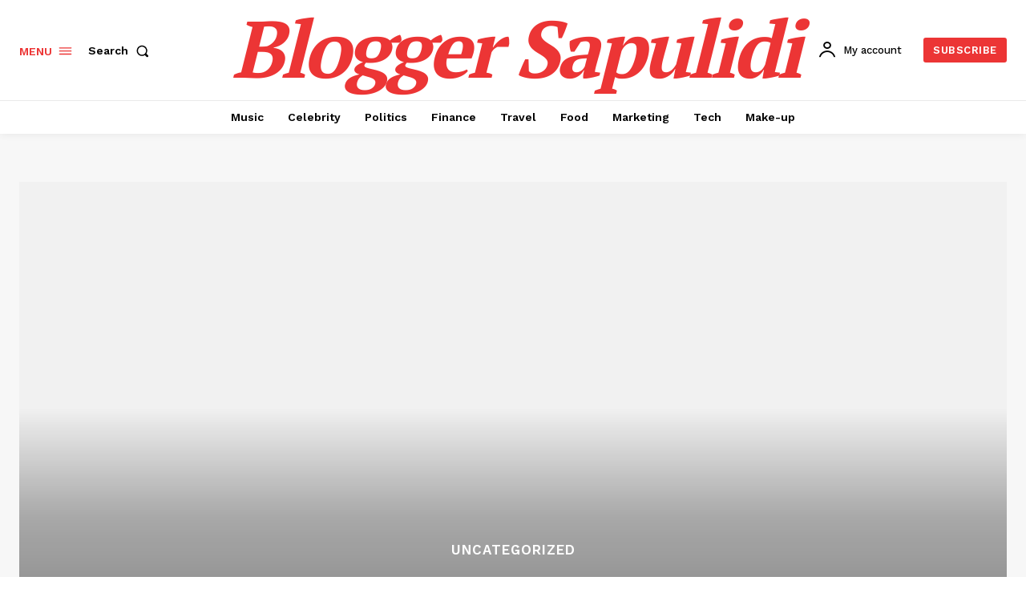

--- FILE ---
content_type: application/x-javascript
request_url: https://blogger.sapulidi.id/wp-content/plugins/td-subscription/assets/js/js_files_for_front.min.js?ver=1.3.3
body_size: 7271
content:
var $jscomp=$jscomp||{};$jscomp.scope={};$jscomp.arrayIteratorImpl=function(a){var b=0;return function(){return b<a.length?{done:!1,value:a[b++]}:{done:!0}}};$jscomp.arrayIterator=function(a){return{next:$jscomp.arrayIteratorImpl(a)}};$jscomp.makeIterator=function(a){var b="undefined"!=typeof Symbol&&Symbol.iterator&&a[Symbol.iterator];return b?b.call(a):$jscomp.arrayIterator(a)};$jscomp.arrayFromIterator=function(a){for(var b,d=[];!(b=a.next()).done;)d.push(b.value);return d};
$jscomp.arrayFromIterable=function(a){return a instanceof Array?a:$jscomp.arrayFromIterator($jscomp.makeIterator(a))};$jscomp.getGlobal=function(a){a=["object"==typeof window&&window,"object"==typeof self&&self,"object"==typeof global&&global,a];for(var b=0;b<a.length;++b){var d=a[b];if(d&&d.Math==Math)return d}throw Error("Cannot find global object");};$jscomp.global=$jscomp.getGlobal(this);$jscomp.ASSUME_ES5=!1;$jscomp.ASSUME_NO_NATIVE_MAP=!1;$jscomp.ASSUME_NO_NATIVE_SET=!1;
$jscomp.SIMPLE_FROUND_POLYFILL=!1;$jscomp.defineProperty=$jscomp.ASSUME_ES5||"function"==typeof Object.defineProperties?Object.defineProperty:function(a,b,d){a!=Array.prototype&&a!=Object.prototype&&(a[b]=d.value)};$jscomp.polyfill=function(a,b,d,e){if(b){d=$jscomp.global;a=a.split(".");for(e=0;e<a.length-1;e++){var c=a[e];c in d||(d[c]={});d=d[c]}a=a[a.length-1];e=d[a];b=b(e);b!=e&&null!=b&&$jscomp.defineProperty(d,a,{configurable:!0,writable:!0,value:b})}};$jscomp.FORCE_POLYFILL_PROMISE=!1;
$jscomp.polyfill("Promise",function(a){function b(){this.batch_=null}function d(a){return a instanceof c?a:new c(function(c,b){c(a)})}if(a&&!$jscomp.FORCE_POLYFILL_PROMISE)return a;b.prototype.asyncExecute=function(a){if(null==this.batch_){this.batch_=[];var c=this;this.asyncExecuteFunction(function(){c.executeBatch_()})}this.batch_.push(a)};var e=$jscomp.global.setTimeout;b.prototype.asyncExecuteFunction=function(a){e(a,0)};b.prototype.executeBatch_=function(){for(;this.batch_&&this.batch_.length;){var a=
this.batch_;this.batch_=[];for(var c=0;c<a.length;++c){var b=a[c];a[c]=null;try{b()}catch(k){this.asyncThrow_(k)}}}this.batch_=null};b.prototype.asyncThrow_=function(a){this.asyncExecuteFunction(function(){throw a;})};var c=function(a){this.state_=0;this.result_=void 0;this.onSettledCallbacks_=[];var c=this.createResolveAndReject_();try{a(c.resolve,c.reject)}catch(h){c.reject(h)}};c.prototype.createResolveAndReject_=function(){function a(a){return function(f){b||(b=!0,a.call(c,f))}}var c=this,b=!1;
return{resolve:a(this.resolveTo_),reject:a(this.reject_)}};c.prototype.resolveTo_=function(a){if(a===this)this.reject_(new TypeError("A Promise cannot resolve to itself"));else if(a instanceof c)this.settleSameAsPromise_(a);else{a:switch(typeof a){case "object":var b=null!=a;break a;case "function":b=!0;break a;default:b=!1}b?this.resolveToNonPromiseObj_(a):this.fulfill_(a)}};c.prototype.resolveToNonPromiseObj_=function(a){var c=void 0;try{c=a.then}catch(h){this.reject_(h);return}"function"==typeof c?
this.settleSameAsThenable_(c,a):this.fulfill_(a)};c.prototype.reject_=function(a){this.settle_(2,a)};c.prototype.fulfill_=function(a){this.settle_(1,a)};c.prototype.settle_=function(a,c){if(0!=this.state_)throw Error("Cannot settle("+a+", "+c+"): Promise already settled in state"+this.state_);this.state_=a;this.result_=c;this.executeOnSettledCallbacks_()};c.prototype.executeOnSettledCallbacks_=function(){if(null!=this.onSettledCallbacks_){for(var a=0;a<this.onSettledCallbacks_.length;++a)g.asyncExecute(this.onSettledCallbacks_[a]);
this.onSettledCallbacks_=null}};var g=new b;c.prototype.settleSameAsPromise_=function(a){var c=this.createResolveAndReject_();a.callWhenSettled_(c.resolve,c.reject)};c.prototype.settleSameAsThenable_=function(a,c){var b=this.createResolveAndReject_();try{a.call(c,b.resolve,b.reject)}catch(k){b.reject(k)}};c.prototype.then=function(a,b){function d(a,c){return"function"==typeof a?function(c){try{f(a(c))}catch(t){e(t)}}:c}var f,e,g=new c(function(a,c){f=a;e=c});this.callWhenSettled_(d(a,f),d(b,e));return g};
c.prototype.catch=function(a){return this.then(void 0,a)};c.prototype.callWhenSettled_=function(a,c){function b(){switch(d.state_){case 1:a(d.result_);break;case 2:c(d.result_);break;default:throw Error("Unexpected state: "+d.state_);}}var d=this;null==this.onSettledCallbacks_?g.asyncExecute(b):this.onSettledCallbacks_.push(b)};c.resolve=d;c.reject=function(a){return new c(function(c,b){b(a)})};c.race=function(a){return new c(function(c,b){for(var f=$jscomp.makeIterator(a),e=f.next();!e.done;e=f.next())d(e.value).callWhenSettled_(c,
b)})};c.all=function(a){var b=$jscomp.makeIterator(a),e=b.next();return e.done?d([]):new c(function(a,c){function f(c){return function(b){g[c]=b;l--;0==l&&a(g)}}var g=[],l=0;do g.push(void 0),l++,d(e.value).callWhenSettled_(f(g.length-1),c),e=b.next();while(!e.done)})};return c},"es6","es3");$jscomp.SYMBOL_PREFIX="jscomp_symbol_";$jscomp.initSymbol=function(){$jscomp.initSymbol=function(){};$jscomp.global.Symbol||($jscomp.global.Symbol=$jscomp.Symbol)};
$jscomp.SymbolClass=function(a,b){this.$jscomp$symbol$id_=a;$jscomp.defineProperty(this,"description",{configurable:!0,writable:!0,value:b})};$jscomp.SymbolClass.prototype.toString=function(){return this.$jscomp$symbol$id_};$jscomp.Symbol=function(){function a(d){if(this instanceof a)throw new TypeError("Symbol is not a constructor");return new $jscomp.SymbolClass($jscomp.SYMBOL_PREFIX+(d||"")+"_"+b++,d)}var b=0;return a}();
$jscomp.initSymbolIterator=function(){$jscomp.initSymbol();var a=$jscomp.global.Symbol.iterator;a||(a=$jscomp.global.Symbol.iterator=$jscomp.global.Symbol("Symbol.iterator"));"function"!=typeof Array.prototype[a]&&$jscomp.defineProperty(Array.prototype,a,{configurable:!0,writable:!0,value:function(){return $jscomp.iteratorPrototype($jscomp.arrayIteratorImpl(this))}});$jscomp.initSymbolIterator=function(){}};
$jscomp.initSymbolAsyncIterator=function(){$jscomp.initSymbol();var a=$jscomp.global.Symbol.asyncIterator;a||(a=$jscomp.global.Symbol.asyncIterator=$jscomp.global.Symbol("Symbol.asyncIterator"));$jscomp.initSymbolAsyncIterator=function(){}};$jscomp.iteratorPrototype=function(a){$jscomp.initSymbolIterator();a={next:a};a[$jscomp.global.Symbol.iterator]=function(){return this};return a};$jscomp.underscoreProtoCanBeSet=function(){var a={a:!0},b={};try{return b.__proto__=a,b.a}catch(d){}return!1};
$jscomp.setPrototypeOf="function"==typeof Object.setPrototypeOf?Object.setPrototypeOf:$jscomp.underscoreProtoCanBeSet()?function(a,b){a.__proto__=b;if(a.__proto__!==b)throw new TypeError(a+" is not extensible");return a}:null;$jscomp.generator={};$jscomp.generator.ensureIteratorResultIsObject_=function(a){if(!(a instanceof Object))throw new TypeError("Iterator result "+a+" is not an object");};
$jscomp.generator.Context=function(){this.isRunning_=!1;this.yieldAllIterator_=null;this.yieldResult=void 0;this.nextAddress=1;this.finallyAddress_=this.catchAddress_=0;this.finallyContexts_=this.abruptCompletion_=null};$jscomp.generator.Context.prototype.start_=function(){if(this.isRunning_)throw new TypeError("Generator is already running");this.isRunning_=!0};$jscomp.generator.Context.prototype.stop_=function(){this.isRunning_=!1};
$jscomp.generator.Context.prototype.jumpToErrorHandler_=function(){this.nextAddress=this.catchAddress_||this.finallyAddress_};$jscomp.generator.Context.prototype.next_=function(a){this.yieldResult=a};$jscomp.generator.Context.prototype.throw_=function(a){this.abruptCompletion_={exception:a,isException:!0};this.jumpToErrorHandler_()};$jscomp.generator.Context.prototype.return=function(a){this.abruptCompletion_={return:a};this.nextAddress=this.finallyAddress_};
$jscomp.generator.Context.prototype.jumpThroughFinallyBlocks=function(a){this.abruptCompletion_={jumpTo:a};this.nextAddress=this.finallyAddress_};$jscomp.generator.Context.prototype.yield=function(a,b){this.nextAddress=b;return{value:a}};$jscomp.generator.Context.prototype.yieldAll=function(a,b){a=$jscomp.makeIterator(a);var d=a.next();$jscomp.generator.ensureIteratorResultIsObject_(d);if(d.done)this.yieldResult=d.value,this.nextAddress=b;else return this.yieldAllIterator_=a,this.yield(d.value,b)};
$jscomp.generator.Context.prototype.jumpTo=function(a){this.nextAddress=a};$jscomp.generator.Context.prototype.jumpToEnd=function(){this.nextAddress=0};$jscomp.generator.Context.prototype.setCatchFinallyBlocks=function(a,b){this.catchAddress_=a;void 0!=b&&(this.finallyAddress_=b)};$jscomp.generator.Context.prototype.setFinallyBlock=function(a){this.catchAddress_=0;this.finallyAddress_=a||0};$jscomp.generator.Context.prototype.leaveTryBlock=function(a,b){this.nextAddress=a;this.catchAddress_=b||0};
$jscomp.generator.Context.prototype.enterCatchBlock=function(a){this.catchAddress_=a||0;a=this.abruptCompletion_.exception;this.abruptCompletion_=null;return a};$jscomp.generator.Context.prototype.enterFinallyBlock=function(a,b,d){d?this.finallyContexts_[d]=this.abruptCompletion_:this.finallyContexts_=[this.abruptCompletion_];this.catchAddress_=a||0;this.finallyAddress_=b||0};
$jscomp.generator.Context.prototype.leaveFinallyBlock=function(a,b){b=this.finallyContexts_.splice(b||0)[0];if(b=this.abruptCompletion_=this.abruptCompletion_||b){if(b.isException)return this.jumpToErrorHandler_();void 0!=b.jumpTo&&this.finallyAddress_<b.jumpTo?(this.nextAddress=b.jumpTo,this.abruptCompletion_=null):this.nextAddress=this.finallyAddress_}else this.nextAddress=a};$jscomp.generator.Context.prototype.forIn=function(a){return new $jscomp.generator.Context.PropertyIterator(a)};
$jscomp.generator.Context.PropertyIterator=function(a){this.object_=a;this.properties_=[];for(var b in a)this.properties_.push(b);this.properties_.reverse()};$jscomp.generator.Context.PropertyIterator.prototype.getNext=function(){for(;0<this.properties_.length;){var a=this.properties_.pop();if(a in this.object_)return a}return null};$jscomp.generator.Engine_=function(a){this.context_=new $jscomp.generator.Context;this.program_=a};
$jscomp.generator.Engine_.prototype.next_=function(a){this.context_.start_();if(this.context_.yieldAllIterator_)return this.yieldAllStep_(this.context_.yieldAllIterator_.next,a,this.context_.next_);this.context_.next_(a);return this.nextStep_()};
$jscomp.generator.Engine_.prototype.return_=function(a){this.context_.start_();var b=this.context_.yieldAllIterator_;if(b)return this.yieldAllStep_("return"in b?b["return"]:function(a){return{value:a,done:!0}},a,this.context_.return);this.context_.return(a);return this.nextStep_()};
$jscomp.generator.Engine_.prototype.throw_=function(a){this.context_.start_();if(this.context_.yieldAllIterator_)return this.yieldAllStep_(this.context_.yieldAllIterator_["throw"],a,this.context_.next_);this.context_.throw_(a);return this.nextStep_()};
$jscomp.generator.Engine_.prototype.yieldAllStep_=function(a,b,d){try{var e=a.call(this.context_.yieldAllIterator_,b);$jscomp.generator.ensureIteratorResultIsObject_(e);if(!e.done)return this.context_.stop_(),e;var c=e.value}catch(g){return this.context_.yieldAllIterator_=null,this.context_.throw_(g),this.nextStep_()}this.context_.yieldAllIterator_=null;d.call(this.context_,c);return this.nextStep_()};
$jscomp.generator.Engine_.prototype.nextStep_=function(){for(;this.context_.nextAddress;)try{var a=this.program_(this.context_);if(a)return this.context_.stop_(),{value:a.value,done:!1}}catch(b){this.context_.yieldResult=void 0,this.context_.throw_(b)}this.context_.stop_();if(this.context_.abruptCompletion_){a=this.context_.abruptCompletion_;this.context_.abruptCompletion_=null;if(a.isException)throw a.exception;return{value:a.return,done:!0}}return{value:void 0,done:!0}};
$jscomp.generator.Generator_=function(a){this.next=function(b){return a.next_(b)};this.throw=function(b){return a.throw_(b)};this.return=function(b){return a.return_(b)};$jscomp.initSymbolIterator();this[Symbol.iterator]=function(){return this}};$jscomp.generator.createGenerator=function(a,b){b=new $jscomp.generator.Generator_(new $jscomp.generator.Engine_(b));$jscomp.setPrototypeOf&&$jscomp.setPrototypeOf(b,a.prototype);return b};
$jscomp.asyncExecutePromiseGenerator=function(a){function b(b){return a.next(b)}function d(b){return a.throw(b)}return new Promise(function(e,c){function g(a){a.done?e(a.value):Promise.resolve(a.value).then(b,d).then(g,c)}g(a.next())})};$jscomp.asyncExecutePromiseGeneratorFunction=function(a){return $jscomp.asyncExecutePromiseGenerator(a())};$jscomp.asyncExecutePromiseGeneratorProgram=function(a){return $jscomp.asyncExecutePromiseGenerator(new $jscomp.generator.Generator_(new $jscomp.generator.Engine_(a)))};
var tdsLeads={};
(function(){tdsLeads={items:[],init:function(){tdsLeads.items=[]},item:function(){this.jqueryObj=this.blockUid=void 0;this.submitHasErrors=this.isSubmit=this.inComposer=!1;this.messages={ack_require:"Acknowledgment is required!"};this._is_initialized=!1},_initialize_item:function(a){!0!==a._is_initialized&&(a.jqueryObj.find(".tds-submit-btn").on("click",function(b){var d=jQuery(this).data("url"),e=a.jqueryObj.find(".tds-checkbox"),c=a.jqueryObj.find(".tds-messages-error"),g=!1;e.length&&(e=a.jqueryObj.find("#pp_checkbox_"+
a.blockUid),e.length&&!e.is(":checked")&&(b.preventDefault(),g=!0,c.length?c.find(".tds-message-checkbox").length||c.append('<div class="tds-message tds-message-checkbox">'+a.messages.ack_require+"</div>"):a.jqueryObj.find(".tds-info").prepend('<div class="tds-messages tds-messages-error"><div class="tds-message tds-message-checkbox">'+a.messages.ack_require+"</div></div>"),setTimeout(function(){var c=jQuery("."+a.blockUid+" .tds-messages");c.length&&(c.addClass("tds-messages-hiding"),setTimeout(function(){c.remove()},
300))},3E3)));g||"undefined"===typeof d||(b.preventDefault(),window.location.replace(d))}),a.jqueryObj.find("#pp_checkbox_"+a.blockUid).change(function(){var b=jQuery(this),d=a.jqueryObj.find(".tds-messages-error"),e=d.find(".tds-message-checkbox");b.is(":checked")&&(e.remove(),d.is(":empty")&&d.remove())}),a._is_initialized=!0)},addItem:function(a){if("undefined"===typeof a.blockUid)throw"item.blockUid is not defined";tdsLeads.items.push(a);tdsLeads._initialize_item(a)},deleteItem:function(a){for(var b=
0;b<tdsLeads.items.length;b++)if(tdsLeads.items[b].blockUid===a)return tdsLeads.items.splice(b,1),!0;return!1}}})();jQuery().ready(function(){tdsLeads.init()});var tdsStore;
(function(a,b,d){tdsStore={_db:d,_dbName:d,_dbStoreName:d,_indexedDB:d,_isInitialized:!1,init:function(a,c){tdsStore._isInitialized||(tdsStore._indexedDB=window.indexedDB||window.mozIndexedDB||window.webkitIndexedDB||window.msIndexedDB,tdsStore._indexedDB?(tdsStore._dbName=a,tdsStore._dbStoreName=c):console.log("Your browser doesn't support a stable version of IndexedDB!"),tdsStore._isInitialized=!0)},openDb:function(){if(tdsStore._isInitialized){var a=tdsStore._indexedDB.open(tdsStore._dbName);a.onsuccess=
function(a){tdsStore._db=this.result};a.onupgradeneeded=function(a){a.currentTarget.result.createObjectStore(tdsStore._dbStoreName,{keyPath:"id"})}}},getObjectStore:function(a,c){if(tdsStore._isInitialized)return tdsStore._db.transaction(a,c).objectStore(a)},add:function(a,c){if(tdsStore._isInitialized){a={id:a,content:c};c=tdsStore.getObjectStore(tdsStore._dbStoreName,"readwrite");try{var b=c.put(a)}catch(f){throw console.log(f.name),f;}b.onsuccess=function(a){};b.onerror=function(){}}},get:function(b){var c=
a.Deferred(),d=tdsStore.getObjectStore(tdsStore._dbStoreName,"readwrite");try{var f=d.get(b)}catch(l){throw console.log(l.name),l;}f.onsuccess=function(a){c.resolve(this)};f.onerror=function(){};return c}};tdsStore.init("Leads","Cache");tdsStore.openDb()})(jQuery,_);var tdsMain={};
(function(){tdsMain={stripe:void 0,stripeElements:void 0,init:function(){jQuery("body").on("click",".tds-choose-plan-type",function(a){a.preventDefault();a=jQuery(this);var c=a.data("type");"undefined"!==typeof c&&(a=a.data("url-"+c),"undefined"!==typeof a&&(window.location=a))}).on("click",".tds-switcher",function(){tdsMain.setActivePlan(jQuery(this).val())}).on("click",".tds-choose-plan-type-free",function(a){a.preventDefault();a=jQuery(this);var c=a.data("type");"undefined"!==typeof c&&(a=a.data("url-"+
c),"undefined"!==typeof a&&(window.location=a))}).on("click",".tds-s-table-col-expand",function(a){a=jQuery(this);var c=a.find(".tds-s-table-col-label"),b=a.closest(".tds-s-table-row"),d=b.nextAll(".tds-s-table-row-extra-wrap-info:first");b.length&&d.length&&(c.text("Show more info"===c.text()?"Show less info":"Show more info"),a.attr("title","Show more info"===a.attr("title")?"Show less info":"Show more info"),b.toggleClass("tds-s-table-row-info-expanded"),b.hasClass("tds-s-table-row-stripe-expanded")||
b.toggleClass("tds-s-table-row-active"),d.toggle())}).on("click",".tds-resend-activation-link",function(a){var b=jQuery(this),c=b.siblings(".tds-s-notif-descr"),d=b.siblings(".tds-s-notif-js").text();a=b.data("user");"undefined"!==typeof a&&(b.addClass("tds-s-btn-saving"),jQuery.ajax({type:"POST",url:td_ajax_url,data:{action:"td_resend_subscription_activation_link",user:a},success:function(a,e,f){a=jQuery.parseJSON(a);switch(a[0]){case "resend_activation_link":b.next(".tds-info").show().html(a[2]),
1===a[1]?(b.addClass("tds-s-btn-saved"),c.text(d)):b.removeClass("tds-s-btn-saving")}},error:function(a,b,c){}}))});var a=jQuery(".tds-paypal-button");if(a.length){var b=a.closest(".tds-s-table-row").data("subscription-id");paypal.Buttons({fundingSource:paypal.FUNDING.PAYPAL,createOrder:function(b,d){return d.order.create({purchase_units:[{amount:{value:a.data("value"),currency:a.data("currency")}}],application_context:{shipping_preference:"NO_SHIPPING"}})},onApprove:function(c,d){return d.order.capture().then(function(c){a.hide();
jQuery.ajax({timeout:1E4,type:"POST",url:tdsMain.get_rest_endpoint("tds_subscription/update_paypal_subscription","uuid="+tdsMain.get_unique_id()),beforeSend:function(a){a.setRequestHeader("X-WP-Nonce",window.tds_js_globals.wpRestNonce)},cache:!1,dataType:"json",data:{subscriptionId:b,paypalOrderId:c.id,paypalOrderIntent:c.intent,paypalOrderStatus:c.status,paypalOrderPayerId:c.payer.payer_id,paypalOrderPayerGivenName:c.payer.name.given_name,paypalOrderPayerSurname:c.payer.name.surname,paypalOrderPayerEmail:c.payer.email_address,
paypalOrderPayeeId:c.purchase_units[0].payee.merchant_id,paypalOrderPayeeEmail:c.purchase_units[0].payee.email_address,paypalOrderAmountCurrencyCode:c.purchase_units[0].amount.currency_code,paypalOrderAmountValue:c.purchase_units[0].amount.value,paypalOrderInfo:JSON.stringify(c,null,2),paypalOrderCreateTime:c.create_time,paypalOrderUpdateTime:c.update_time,paypalOrderCaptureCreateTime:c.purchase_units[0].payments.captures[0].create_time,paypalOrderCaptureUpdateTime:c.purchase_units[0].payments.captures[0].update_time},
success:function(a,c,b){console.log(a);"undefined"!==typeof a.error?console.log(a.error):"undefined"!==typeof a.success&&window.location.reload()},error:function(a,c,b){console.log("tds save settings - Error callback - textStatus: "+c+" errorThrown: "+b)}})})}}).render(".tds-paypal-button")}jQuery(".tds-stripe-button").length&&(tdsMain.checkStripePayment(),jQuery("body").on("click",".tds-stripe-button",function(){var a=jQuery(this),b=jQuery("#tds-stripe-container");if(b.length){var d=a.closest(".tds-s-table-row"),
e=a.closest(".tds-s-table-body"),h=d.next(".tds-s-table-row-extra-wrap-stripe");h.length||(h=e.find(".tds-s-table-row-extra-wrap-stripe"),e=h.prev(".tds-s-table-row"),e.removeClass("tds-s-table-row-stripe-expanded"),e.hasClass("tds-s-table-row-info-expanded")||e.removeClass("tds-s-table-row-active"),h.insertAfter(d),b.appendTo(h.find(".tds-stripe-placeholder")),b.find("#tds-payment-element").html("").removeClass("StripeElement").addClass("loading"),b.find("#tds-stripe-submit").attr("disabled",!0),
b.find(".tds-stripe-cancel").attr("disabled",!0));d.length&&h.length&&(d.addClass("tds-s-table-row-stripe-expanded"),d.hasClass("tds-s-table-row-info-expanded")||d.addClass("tds-s-table-row-active"),h.show());var k=b.find("#tds-stripe-submit"),m=a.data("subscription-id");a=a.data("public-key");var n=b.find(".tds-stripe-cancel");tdsMain.stripe=Stripe(a);tdsMain.checkStripeSubsId=m;jQuery.ajax({timeout:1E4,type:"POST",url:tdsMain.get_rest_endpoint("tds_subscription/get_stripe_info","uuid="+tdsMain.get_unique_id()),
beforeSend:function(a){a.setRequestHeader("X-WP-Nonce",window.tds_js_globals.wpRestNonce);a.subscriptionId=m},cache:!1,dataType:"json",data:{subscriptionId:m},success:function(a,b,c){tdsMain.checkStripeSubsId===c.subscriptionId&&("undefined"!==typeof a.error?tdsMain.showStripeMsg(a.error,"error",!0):"undefined"!==typeof a.stripe_info&&(tdsMain.stripeElements=tdsMain.stripe.elements({clientSecret:a.stripe_info}),tdsMain.stripeElements.create("payment").mount("#tds-payment-element"),setTimeout(function(){k.removeAttr("disabled");
n.removeAttr("disabled");jQuery("#tds-payment-element").removeClass("loading")},200)))},error:function(a,b,c){tdsMain.checkStripeSubsId===a.subscriptionId&&console.log("tds subscription stripe - Error callback - textStatus: "+b+" errorThrown: "+c)}});k.on("click",tdsMain.stripeSubmitHandler)}}));jQuery(".tds-stripe-cancel").on("click",function(a){a.preventDefault();a=jQuery(this).closest(".tds-s-table-row-extra-wrap-stripe");var b=a.prev();console.log(a);b.length&&a.length&&(b.removeClass("tds-s-table-row-stripe-expanded"),
b.hasClass("tds-s-table-row-info-expanded")||b.removeClass("tds-s-table-row-active"),a.hide(),a=a.find("#tds-stripe-container"),a.length&&(a.find("#tds-payment-element").html("").removeClass("StripeElement").addClass("loading"),a.find("#tds-stripe-submit").attr("disabled",!0),a.find(".tds-stripe-cancel").attr("disabled",!0)))});var d=jQuery(".tds-switcher:checked"),e="year";d.length&&(e=d.val());tdsMain.setActivePlan(e);"undefined"!==typeof tdLogin&&(jQuery("#tds_forgot_button").on("click",function(){var a=
jQuery("#tds_forgot_email");a.length&&(a=a.val().trim(),tdLogin.email_pattern.test(a)?(tdLogin.addRemoveClass([".td_display_err",0,"tds-s-notif-error"]),tdLogin.addRemoveClass([".td_display_err",1,"tds-s-notif-success"]),tdLogin.showHideMsg(window.td_please_wait),tdLogin.doCustomAction("td_mod_remember_pass",a,"","")):(tdLogin.addRemoveClass([".td_display_err",1,"tds-s-notif-error"]),tdLogin.addRemoveClass([".td_display_err",0,"tds-s-notif-success"]),tdLogin.showHideMsg(window.td_email_incorrect)))}),
jQuery("#tds_register_button").on("click",function(a){a.preventDefault();a=jQuery("#tds_register_email");var b=jQuery("#tds_register_user"),c=jQuery("#tds_register_pass"),d=jQuery("#tds_register_retype_pass"),e=jQuery("#gRecaptchaResponseR");if(a.length&&b.length&&c.length&&d.length){var k=a.val().trim(),m=b.val().trim(),n=c.val().trim(),q=d.val().trim(),r=e.attr("data-sitekey"),p="";tdLogin.email_pattern.test(k)?m?n?tdLogin.pass_pattern.test(n)?n!==q?(tdLogin.addRemoveClass([".td_display_err",1,
"tds-s-notif-error"]),tdLogin.addRemoveClass([".td_display_err",0,"tds-s-notif-success"]),tdLogin.showHideMsg(window.td_retype_pass_incorrect)):e.length?grecaptcha.ready(function(){grecaptcha.execute(r,{action:"submit"}).then(function(a){p=a;tdLogin.doCustomAction("td_mod_subscription_register",k,m,n,q,p)})}):tdLogin.doCustomAction("td_mod_subscription_register",k,m,n,q):(tdLogin.addRemoveClass([".td_display_err",1,"tds-s-notif-error"]),tdLogin.addRemoveClass([".td_display_err",0,"tds-s-notif-success"]),
tdLogin.showHideMsg(window.td_pass_pattern_incorrect)):(tdLogin.addRemoveClass([".td_display_err",1,"tds-s-notif-error"]),tdLogin.addRemoveClass([".td_display_err",0,"tds-s-notif-success"]),tdLogin.showHideMsg(window.td_pass_empty)):(tdLogin.addRemoveClass([".td_display_err",1,"tds-s-notif-error"]),tdLogin.addRemoveClass([".td_display_err",0,"tds-s-notif-success"]),tdLogin.showHideMsg(window.td_user_incorrect)):(tdLogin.addRemoveClass([".td_display_err",1,"tds-s-notif-error"]),tdLogin.addRemoveClass([".td_display_err",
0,"tds-s-notif-success"]),tdLogin.showHideMsg(window.td_email_incorrect))}}),jQuery("#tds_login_button").on("click",function(a){a.preventDefault();a=jQuery("#tds_login_email");var b=jQuery("#tds_login_pass"),c=jQuery("#gRecaptchaResponseL");if(a.length&&b.length){var d=a.val().trim(),e=b.val().trim(),k=c.attr("data-sitekey"),m="";d?e?c.length?grecaptcha.ready(function(){grecaptcha.execute(k,{action:"submit"}).then(function(a){m=a;tdLogin.doCustomAction("td_mod_login",d,"",e,"",m);tdLogin.addRemoveClass([".td_display_err",
0,"tds-s-notif-error"]);tdLogin.addRemoveClass([".td_display_err",0,"tds-s-notif-success"])})}):(tdLogin.doCustomAction("td_mod_login",d,"",e),tdLogin.addRemoveClass([".td_display_err",0,"tds-s-notif-error"]),tdLogin.addRemoveClass([".td_display_err",0,"tds-s-notif-success"])):(tdLogin.showHideMsg(window.td_pass_empty),tdLogin.addRemoveClass([".td_display_err",1,"tds-s-notif-error"]),tdLogin.addRemoveClass([".td_display_err",0,"tds-s-notif-success"])):(tdLogin.showHideMsg(window.td_email_user_empty),
tdLogin.addRemoveClass([".td_display_err",1,"tds-s-notif-error"]),tdLogin.addRemoveClass([".td_display_err",0,"tds-s-notif-success"]))}}),jQuery("#tds-login-div .td-login-fb-subscr").on("click",function(a){a.preventDefault();tdLogin.doFBLoginActionOptIn("login",jQuery(this))}),jQuery("#tds-register-div .td-login-fb-subscr").on("click",function(a){a.preventDefault();tdLogin.doFBLoginActionOptIn("register",jQuery(this))}))},get_rest_endpoint:function(a,b){return _.isEmpty(window.tds_js_globals.permalinkStructure)?
window.tds_js_globals.wpRestUrl+a+"&"+b:window.tds_js_globals.wpRestUrl+a+"?"+b},get_unique_id:function(){function a(){return Math.floor(65536*(1+Math.random())).toString(16).substring(1)}return a()+a()+"-"+a()+"-"+a()+"-"+a()+"-"+a()+a()+a()},setActivePlan:function(a){var b=jQuery(".tds-choose-plan-type").not(".tds-switcher-change"),d=jQuery(".tds_plans_price, .tds_plans_description");b.each(function(b,c){b=jQuery(c);b.data("type",a);"undefined"===typeof b.data("url-"+a)?b.attr("disabled",!0):b.removeAttr("disabled")});
d.each(function(b,c){b=jQuery(c);c=b.data("type-from-block");var d=b.find('[class*="tds-show-plan-"]'),e=b.find(".tds-plan-placeholder"),l=a,h=!1;"undefined"!==typeof c&&""!==c&&"free"!==c&&(l=c);d.length?(d.each(function(a,b){a=jQuery(b);b=a.data("type");"undefined"!==typeof b&&b===l?(a.hasClass("tds-show-plan-visible")||a.addClass("tds-show-plan-visible"),window.location!==window.parent.location&&e.hasClass("tds-plan-placeholder-visible")&&e.removeClass("tds-plan-placeholder-visible"),h=!0):a.removeClass("tds-show-plan-visible")}),
!1===h&&window.location!==window.parent.location&&(e.hasClass("tds-plan-placeholder-visible")||e.addClass("tds-plan-placeholder-visible"))):"free"!==c&&(window.location!==window.parent.location?e.hasClass("tds-plan-placeholder-visible")||e.addClass("tds-plan-placeholder-visible"):b.remove())})},showStripeMsg:function(a,b,d){b=void 0===b?"":b;var e=jQuery("#tds-payment-message"),c=e.find(".tds-s-notif-descr");e.show();c.html(a);""!==b&&e.addClass("tds-s-notif-"+b);"undefined"!==typeof d&&!0===d||setTimeout(function(){e.hide();
c.html("");""!==b&&e.removeClass("tds-s-notif-"+b)},1E4)},b64EncodeUnicode:function(a){return btoa(encodeURIComponent(a).replace(/%([0-9A-F]{2})/g,function(a,d){return String.fromCharCode("0x"+d)}))},b64DecodeUnicode:function(a){return decodeURIComponent(atob(a).split("").map(function(a){return"%"+("00"+a.charCodeAt(0).toString(16)).slice(-2)}).join(""))},setStorageItem:function(a,b){tdsStore.add(a,b)},getStorageItem:function(a){return tdsStore.get(a)},setLocalStorageItem:function(a,b){var d=tdsMain._getStorage();
d=null===d?{}:JSON.parse(tdsMain.b64DecodeUnicode(d));d[a]=b;tdsMain._setStorage(tdsMain.b64EncodeUnicode(JSON.stringify(d)))},getLocalStorageItem:function(a){var b=tdsMain._getStorage();if(null!==b)try{if(b=JSON.parse(tdsMain.b64DecodeUnicode(b)),b.hasOwnProperty(a))return b[a]}catch(d){}},clearItem:function(){},_getStorage:function(){return window.localStorage.getItem(window.tdcAdminSettings.themeName)},_setStorage:function(a){window.localStorage.setItem(window.tdcAdminSettings.themeName,a)},stripeSubmitHandler:function(a){var b=
this,d,e,c,g,f,l,h,k,m,n,q,r;return $jscomp.asyncExecutePromiseGeneratorProgram(function(p){if(1==p.nextAddress)return a.preventDefault(),d=jQuery(b),e=d.closest(".tds-s-table-row-extra-wrap-stripe"),c=e.prev(),g=c.data("subscription-id"),f=d.data("public-key"),l=e.find(".tds-stripe-cancel"),d.addClass("tds-s-btn-saving"),d.attr("disabled","disabled"),l.attr("disabled","disabled"),h={subscriptionId:g,publicKey:f},k=new URL(window.location.href),m=new URLSearchParams([].concat($jscomp.arrayFromIterable(Array.from(k.searchParams.entries())),
$jscomp.arrayFromIterable(Object.entries(h)))),n=(new URL(""+k.origin+k.pathname+"?"+m)).toString(),p.yield(tdsMain.stripe.confirmPayment({elements:tdsMain.stripeElements,confirmParams:{return_url:n}}),2);q=p.yieldResult;r=q.error;console.log(r);-1!==["card_error","validation_error"].indexOf("error.message")?tdsMain.showStripeMsg(r.message,"error"):tdsMain.showStripeMsg("An unexpected error occurred!","error");d.removeClass("tds-s-btn-saving");d.removeAttr("disabled");l.removeAttr("disabled");p.jumpToEnd()})},
checkStripePayment:function(){var a,b,d,e,c,g;return $jscomp.asyncExecutePromiseGeneratorProgram(function(f){if(1==f.nextAddress){a=new URLSearchParams(window.location.search);b=a.get("payment_intent_client_secret");d=a.get("publicKey");if(!b||!d)return f.return();"undefined"===typeof tdsMain.stripe&&(tdsMain.stripe=Stripe(d));return f.yield(tdsMain.stripe.retrievePaymentIntent(b),2)}e=f.yieldResult;c=e.paymentIntent;g=a.get("subscriptionId");switch(c.status){case "succeeded":tdsMain.showStripeMsg("Payment Stripe Succeeded!",
"success");break;case "processing":tdsMain.showStripeMsg("Your payment is processing.","info");break;case "requires_payment_method":tdsMain.showStripeMsg("Your payment was not successful, please try again.","error");break;default:tdsMain.showStripeMsg("Something went wrong.","error")}jQuery.ajax({timeout:1E4,type:"POST",url:tdsMain.get_rest_endpoint("tds_subscription/update_stripe_subscription","uuid="+tdsMain.get_unique_id()),beforeSend:function(a){a.setRequestHeader("X-WP-Nonce",window.tds_js_globals.wpRestNonce)},
cache:!1,dataType:"json",data:{subscriptionId:g,stripePaymentIntent:c.id,stripePaymentStatus:c.status,stripePaymentInfo:JSON.stringify(c)},success:function(a,b,c){console.log(a);"undefined"!==typeof a.error?console.log(a.error):"undefined"!==typeof a.success&&"undefined"!==typeof a.redirect_url&&(window.location.href=decodeURI(a.redirect_url))},error:function(a,b,c){console.log("tds save settings - Error callback - textStatus: "+b+" errorThrown: "+c)}});f.jumpToEnd()})}}})();jQuery().ready(function(){tdsMain.init()});
